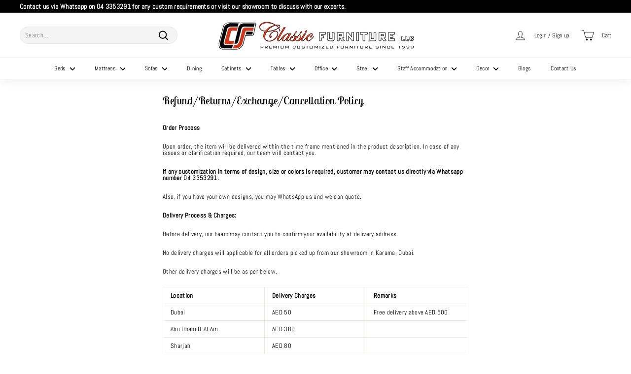

--- FILE ---
content_type: text/javascript
request_url: https://www.classicfurniture.ae/cdn/shop/t/32/assets/next.aio.min.js?v=160044727361583519251689170989
body_size: 3517
content:
/*
Generated time: July 12, 2023 14:09
This file was created by the app developer. Feel free to contact the original developer with any questions. It was minified (compressed) by AVADA. AVADA do NOT own this script.
*/
theme.Slideshow=function(){var e="animate-out",t="is-paused",i="is-active",s=".slideshow__slide",o=".is-selected",n=".slideshow-wrapper",a=".slideshow__pause",l=".product__thumb-item:not(.hide)",h=".product__thumb-item:not(.hide) a",c=".product__thumb-arrow",d={adaptiveHeight:!1,autoPlay:!1,avoidReflow:!1,childNav:null,childNavScroller:null,childVertical:!1,dragThreshold:7,fade:!1,friction:.8,initialIndex:0,pageDots:!1,pauseAutoPlayOnHover:!1,prevNextButtons:!1,rightToLeft:theme.config.rtl,selectedAttraction:.14,setGallerySize:!0,wrapAround:!0};function r(t,e){if(this.el=t,this.args=Object.assign({},d,e),this.args.on={ready:this.init.bind(this),change:this.slideChange.bind(this),settle:this.afterChange.bind(this)},this.args.childNav&&(this.childNavEls=this.args.childNav.querySelectorAll(l),this.childNavLinks=this.args.childNav.querySelectorAll(h),this.arrows=this.args.childNav.querySelectorAll(c),this.childNavLinks.length)&&this.initChildNav(),this.args.avoidReflow){e=t;if(e.id){for(var i=e.firstChild;null!=i&&3==i.nodeType;)i=i.nextSibling;var s=document.createElement("style");s.innerHTML=`#${e.id} .flickity-viewport{height:${i.offsetHeight}px}`,document.head.appendChild(s)}}this.slideshow=new Flickity(t,this.args),t.dataset.zoom&&"true"===t.dataset.zoom&&(this.slideshow.on("dragStart",()=>{this.slideshow.slider.style.pointerEvents="none",this.slideshow.options.fade&&(this.slideshow.slider.querySelector(".is-selected").style.pointerEvents="none")}),this.slideshow.on("dragEnd",()=>{this.slideshow.slider.style.pointerEvents="auto",this.slideshow.options.fade&&(this.slideshow.slider.querySelector(".is-selected").style.pointerEvents="auto")})),this.args.autoPlay&&(e=t.closest(n),this.pauseBtn=e.querySelector(a),this.pauseBtn)&&this.pauseBtn.addEventListener("click",this._togglePause.bind(this)),window.on("resize",theme.utils.debounce(300,function(){this.resize()}.bind(this)))}return r.prototype=Object.assign({},r.prototype,{init:function(t){this.currentSlide=this.el.querySelector(o),this.args.callbacks&&this.args.callbacks.onInit&&"function"==typeof this.args.callbacks.onInit&&this.args.callbacks.onInit(this.currentSlide),window.AOS&&AOS.refresh()},slideChange:function(t){this.args.fade&&this.currentSlide&&(this.currentSlide.classList.add(e),this.currentSlide.addEventListener("transitionend",function(){this.currentSlide.classList.remove(e)}.bind(this))),this.args.childNav&&this.childNavGoTo(t),this.args.callbacks&&this.args.callbacks.onChange&&"function"==typeof this.args.callbacks.onChange&&this.args.callbacks.onChange(t),this.arrows&&this.arrows.length&&(this.arrows[0].classList.toggle("hide",0===t),this.arrows[1].classList.toggle("hide",t===this.childNavLinks.length-1))},afterChange:function(t){this.args.fade&&this.el.querySelectorAll(s).forEach(t=>{t.classList.remove(e)}),this.currentSlide=this.el.querySelector(o),this.args.childNav&&this.childNavGoTo(this.slideshow.selectedIndex)},destroy:function(){this.args.childNav&&this.childNavLinks.length&&this.childNavLinks.forEach(t=>{t.classList.remove(i)}),this.slideshow.destroy()},reposition:function(){this.slideshow.reposition()},_togglePause:function(){this.pauseBtn.classList.contains(t)?(this.pauseBtn.classList.remove(t),this.slideshow.playPlayer()):(this.pauseBtn.classList.add(t),this.slideshow.pausePlayer())},resize:function(){this.slideshow.resize()},play:function(){this.slideshow.playPlayer()},pause:function(){this.slideshow.pausePlayer()},goToSlide:function(t){this.slideshow.select(t)},setDraggable:function(t){this.slideshow.options.draggable=t,this.slideshow.updateDraggable()},initChildNav:function(){this.childNavLinks[this.args.initialIndex].classList.add("is-active"),this.childNavLinks.forEach((t,e)=>{t.setAttribute("data-index",e),t.addEventListener("click",function(t){t.preventDefault(),this.goToSlide(this.getChildIndex(t.currentTarget))}.bind(this)),t.addEventListener("focus",function(t){this.goToSlide(this.getChildIndex(t.currentTarget))}.bind(this)),t.addEventListener("keydown",function(t){13===t.keyCode&&this.goToSlide(this.getChildIndex(t.currentTarget))}.bind(this))}),this.arrows.length&&this.arrows.forEach(t=>{t.addEventListener("click",this.arrowClick.bind(this))})},getChildIndex:function(t){return parseInt(t.dataset.index)},childNavGoTo:function(t){this.childNavLinks.forEach(t=>{t.blur(),t.classList.remove(i)});var e,t=this.childNavLinks[t];t.classList.add(i),this.args.childNavScroller&&(this.args.childVertical?(e=t.offsetTop,this.args.childNavScroller.scrollTop=e-100):(e=t.offsetLeft,this.args.childNavScroller.scrollLeft=e-100))},arrowClick:function(t){t.currentTarget.classList.contains("product__thumb-arrow--prev")?this.slideshow.previous():this.slideshow.next()}}),r}();var SlideshowSection=class extends HTMLElement{constructor(){function t(t){this.container=t.querySelector('[data-section-type="slideshow-section"]');var e=this.container.getAttribute("data-section-id");this.slideshow=t.querySelector("#Slideshow-"+e),this.namespace="."+e,this.initialIndex=0,this.slideshow&&(e=t.parentElement,0===[].indexOf.call(e.parentElement.children,e)?this.init():theme.initWhenVisible({element:this.container,callback:this.init.bind(this)}))}super(),theme.SlideshowSection=(t.prototype=Object.assign({},t.prototype,{init:function(){var t,e=this.slideshow.querySelectorAll(".slideshow__slide");this.slideshow.classList.remove("loading","loading--delayed"),this.slideshow.classList.add("loaded"),1<e.length?(t={prevNextButtons:this.slideshow.hasAttribute("data-arrows"),pageDots:this.slideshow.hasAttribute("data-dots"),fade:!0,setGallerySize:!1,initialIndex:this.initialIndex,autoPlay:"true"===this.slideshow.dataset.autoplay&&parseInt(this.slideshow.dataset.speed)},this.flickity=new theme.Slideshow(this.slideshow,t)):e[0].classList.add("is-selected")},forceReload:function(){this.onUnload(),this.init()},onUnload:function(){this.flickity&&"function"==typeof this.flickity.destroy&&this.flickity.destroy()},onDeselect:function(){this.flickity&&"function"==typeof this.flickity.play&&this.flickity.play()},onBlockSelect:function(t){t=this.slideshow.querySelector(".slideshow__slide--"+t.detail.blockId),t=parseInt(t.dataset.index);this.flickity&&"function"==typeof this.flickity.pause?(this.flickity.goToSlide(t),this.flickity.pause()):(this.initialIndex=t,setTimeout(function(){this.flickity&&"function"==typeof this.flickity.pause&&this.flickity.pause()}.bind(this),1e3))},onBlockDeselect:function(){this.flickity&&"function"==typeof this.flickity.play&&this.flickity.args.autoPlay&&this.flickity.play()}}),t)}connectedCallback(){this.SlideshowSection=new theme.SlideshowSection(this)}disconnectedCallback(){this.SlideshowSection.onUnload()}},BackgroundImage=(customElements.define("slideshow-section",SlideshowSection),class extends HTMLElement{constructor(){super(),this.el=this.querySelector('[data-section-type="background-image"]'),this.sectionId=this.el.dataset.sectionId,theme.initWhenVisible({element:this.el,callback:this.init.bind(this)})}init(){this.el.classList.remove("loading","loading--delayed"),this.el.classList.add("loaded")}}),FAQ=(customElements.define("background-image",BackgroundImage),class extends HTMLElement{constructor(){function i(t){if(!u){u=!0;var t=t.currentTarget,e=t.classList.contains(d.open),i=t.classList.contains(d.tabs),s=t.getAttribute("aria-controls"),o=document.getElementById(s),s=s||t.dataset.controls;if(s)if(o||0<document.querySelectorAll('[data-id="'+s+'"]').length&&(o=t.parentNode.querySelector('[data-id="'+s+'"]')),o){var n=o.querySelector(c.moduleInner).offsetHeight,a=o.classList.contains(d.autoHeight),s=o.parentNode.closest(c.module),l=n;if(i){if(e)return void(u=!1);document.querySelectorAll(c.tabs+'[data-id="'+t.dataset.id+'"]').forEach(t=>{t.classList.remove(d.open),h(document.querySelector("#"+t.getAttribute("aria-controls")),0,!0)})}e&&a&&setTimeout(function(){h(o,n=0,e,a)},0),e&&!a&&(n=0),t.setAttribute("aria-expanded",!e),e?t.classList.remove(d.open):t.classList.add(d.open),h(o,n,e,a),s&&(i=s.style.height,e&&"auto"===i&&(l=0),h(s,e?s.offsetHeight-l:n+s.offsetHeight,!1,!1)),window.SPR&&(t=o.querySelector(".spr-summary-actions-newreview"))&&(t.off("click"+r),t.on("click"+r,function(){n=o.querySelector(c.moduleInner).offsetHeight,h(o,n,e,a)}))}else u=!1}}function h(t,e,i,s){var o;t.classList.remove(d.hide),theme.utils.prepareTransition(t,function(){t.style.height=e+"px",i?t.classList.remove(d.open):t.classList.add(d.open)}),!i&&s?(o=t,window.setTimeout(function(){o.css("height","auto"),u=!1},500)):u=!1}var c,d,r,u;super(),theme.collapsibles=(c={trigger:".collapsible-trigger",module:".collapsible-content",moduleInner:".collapsible-content__inner",tabs:".collapsible-trigger--tab"},d={hide:"hide",open:"is-open",autoHeight:"collapsible--auto-height",tabs:"collapsible-trigger--tab"},u=!(r=".collapsible"),{init:function(t){(t||document).querySelectorAll(c.trigger).forEach(t=>{var e=t.classList.contains(d.open);t.setAttribute("aria-expanded",e),t.off("click"+r),t.on("click"+r,i)})}})}connectedCallback(){theme.collapsibles.init(this)}}),ImageCompare=(customElements.define("collapsible-elements",FAQ),class extends HTMLElement{constructor(){super(),(this.el=this).sectionId=this.dataset.sectionId,this.button=this.querySelector("[data-button]"),this.draggableContainer=this.querySelector("[data-draggable]"),this.primaryImage=this.querySelector("[data-primary-image]"),this.secondaryImage=this.querySelector("[data-secondary-image]"),this.calculateSizes(),this.active=!1,this.currentX=0,this.initialX=0,this.xOffset=0,this.buttonOffset=this.button.offsetWidth/2,this.el.addEventListener("touchstart",this.dragStart,!1),this.el.addEventListener("touchend",this.dragEnd,!1),this.el.addEventListener("touchmove",this.drag,!1),this.el.addEventListener("mousedown",this.dragStart,!1),this.el.addEventListener("mouseup",this.dragEnd,!1),this.el.addEventListener("mousemove",this.drag,!1),window.on("resize",theme.utils.debounce(250,()=>{this.calculateSizes(!0)})),document.addEventListener("shopify:section:load",t=>{t.detail.sectionId===this.sectionId&&null!==this.primaryImage&&this.calculateSizes()})}calculateSizes(t=!1){this.active=!1,this.currentX=0,this.initialX=0,this.xOffset=0,this.buttonOffset=this.button.offsetWidth/2,this.elWidth=this.el.offsetWidth,this.button.style.transform=`translate(-${this.buttonOffset}px, -50%)`,this.primaryImage&&(this.primaryImage.style.width=this.elWidth+"px"),t&&(this.draggableContainer.style.width=this.elWidth/2+"px")}dragStart(t){"touchstart"===t.type?this.initialX=t.touches[0].clientX-this.xOffset:this.initialX=t.clientX-this.xOffset,t.target===this.button&&(this.active=!0)}dragEnd(t){this.initialX=this.currentX,this.active=!1}drag(t){this.active&&(t.preventDefault(),"touchmove"===t.type?this.currentX=t.touches[0].clientX-this.initialX:this.currentX=t.clientX-this.initialX,this.xOffset=this.currentX,this.setTranslate(this.currentX,this.button))}setTranslate(t,e){let i=t-this.buttonOffset,s=this.elWidth/2+t;var t=-1*(this.elWidth/2+this.buttonOffset),o=this.elWidth/2-this.buttonOffset;i<50+t?(i=50+t,s=50):i>o-50&&(i=o-50,s=this.elWidth-50),e.style.transform=`translate(${i}px, -50%)`,this.draggableContainer.style.width=s+"px"}}),CountdownTimer=(customElements.define("image-compare",ImageCompare),class extends HTMLElement{constructor(){super(),(this.el=this).display=this.querySelector("[data-time-display]"),this.block=this.closest(".countdown__block--timer"),this.year=this.el.dataset.year,this.month=this.el.dataset.month,this.day=this.el.dataset.day,this.hour=this.el.dataset.hour,this.minute=this.el.dataset.minute,this.daysPlaceholder=this.querySelector("[date-days-placeholder]"),this.hoursPlaceholder=this.querySelector("[date-hours-placeholder]"),this.minutesPlaceholder=this.querySelector("[date-minutes-placeholder]"),this.secondsPlaceholder=this.querySelector("[date-seconds-placeholder]"),this.messagePlaceholder=this.querySelector("[data-message-placeholder]"),this.hideTimerOnComplete=this.el.dataset.hideTimer,this.completeMessage=this.el.dataset.completeMessage,this.timerComplete=!1,this.init()}init(){setInterval(()=>{this.timerComplete||this._calculate()},1e3)}_calculate(){var t=+new Date(`${this.month}/${this.day}/${this.year} ${this.hour}:${this.minute}:00`).getTime()-+(new Date).getTime();0<t?(t={days:Math.floor(t/864e5),hours:Math.floor(t/36e5%24),minutes:Math.floor(t/1e3/60%60),seconds:Math.floor(t/1e3%60)},this.daysPlaceholder.innerHTML=t.days,this.hoursPlaceholder.innerHTML=t.hours,this.minutesPlaceholder.innerHTML=t.minutes,this.secondsPlaceholder.innerHTML=t.seconds):(this.completeMessage&&this.messagePlaceholder&&this.messagePlaceholder.classList.add("countdown__timer-message--visible"),"true"===this.hideTimerOnComplete&&(this.display.classList.remove("countdown__display--visible"),this.display.classList.add("countdown__display--hidden")),this.completeMessage||"true"!==this.hideTimerOnComplete||this.block.classList.add("countdown__block--hidden"),this.timerComplete=!0)}}),AgeVerificationPopup=(customElements.define("countdown-timer",CountdownTimer),class extends HTMLElement{constructor(){super(),this.cookieName=this.id,this.cookie=Cookies.get(this.cookieName),this.classes={activeContent:"age-verification-popup__content--active",inactiveContent:"age-verification-popup__content--inactive",inactiveDeclineContent:"age-verification-popup__decline-content--inactive",activeDeclineContent:"age-verification-popup__decline-content--active"},this.declineButton=this.querySelector("[data-age-verification-popup-decline-button]"),this.declineContent=this.querySelector("[data-age-verification-popup-decline-content]"),this.content=this.querySelector("[data-age-verification-popup-content]"),this.returnButton=this.querySelector("[data-age-verification-popup-return-button]"),this.exitButton=this.querySelector("[data-age-verification-popup-exit-button]"),this.backgroundImage=this.querySelector("[data-background-image]"),this.mobileBackgroundImage=this.querySelector("[data-mobile-background-image]"),Shopify.designMode&&(document.addEventListener("shopify:section:select",t=>{t.detail.sectionId===this.dataset.sectionId&&this.init()}),document.addEventListener("shopify:section:load",t=>{t.detail.sectionId===this.dataset.sectionId&&(this.init(),"true"===this.dataset.testMode&&this.cookie&&Cookies.remove(this.cookieName),sessionStorage.getItem(this.id))&&this.showDeclineContent()}),document.addEventListener("shopify:section:unload",t=>{t.detail.sectionId===this.dataset.sectionId&&this.modal.close()})),this.cookie&&"false"===this.dataset.testMode||this.init()}init(){this.modal=new theme.Modals(this.id,"age-verification-popup-modal",{closeOffContentClick:!1}),this.backgroundImage&&(this.backgroundImage.style.display="block"),theme.config.bpSmall&&this.mobileBackgroundImage&&(this.mobileBackgroundImage.style.display="block"),this.modal.open(),theme.a11y.lockMobileScrolling("#"+this.id,document.querySelector("#MainContent")),this.declineButton&&this.declineButton.addEventListener("click",t=>{t.preventDefault(),this.showDeclineContent(),Shopify.designMode&&sessionStorage.setItem(this.id,"second-view")}),this.returnButton&&this.returnButton.addEventListener("click",t=>{t.preventDefault(),this.hideDeclineContent();t=sessionStorage.getItem(this.id);Shopify.designMode&&t&&sessionStorage.removeItem(this.id)}),this.exitButton&&this.exitButton.addEventListener("click",t=>{t.preventDefault(),"false"===this.dataset.testMode&&Cookies.set(this.cookieName,"entered",{expires:30,sameSite:"none",secure:!0}),this.backgroundImage&&(this.backgroundImage.style.display="none"),theme.config.bpSmall&&this.mobileBackgroundImage&&(this.mobileBackgroundImage.style.display="none"),this.modal.close(),theme.a11y.unlockMobileScrolling("#"+this.id,document.querySelector("#MainContent"))})}showDeclineContent(){this.declineContent.classList.remove(this.classes.inactiveDeclineContent),this.declineContent.classList.add(this.classes.activeDeclineContent),this.content.classList.add(this.classes.inactiveContent),this.content.classList.remove(this.classes.activeContent)}hideDeclineContent(){this.declineContent.classList.add(this.classes.inactiveDeclineContent),this.declineContent.classList.remove(this.classes.activeDeclineContent),this.content.classList.remove(this.classes.inactiveContent),this.content.classList.add(this.classes.activeContent)}}),VideoSection=(customElements.define("age-verification-popup",AgeVerificationPopup),class extends HTMLElement{constructor(){super(),theme.VideoSection=function(){const s={videoParent:".video-parent-section"};function t(t){this.container=t.querySelector('[data-section-type="video-section"]'),this.sectionId=this.container.getAttribute("data-section-id"),this.namespace=".video-"+this.sectionId,this.videoObject,theme.initWhenVisible({element:this.container,callback:this.init.bind(this),threshold:500})}return t.prototype=Object.assign({},t.prototype,{init:function(){var t=this.container.querySelector(".video-div");if(t){var e=t.dataset.type,i=t.dataset.videoId;switch(e){case"youtube":this.initYoutubeVideo(i);break;case"vimeo":this.initVimeoVideo(i);break;case"mp4":this.initMp4Video()}}},initYoutubeVideo:function(t){this.videoObject=new theme.YouTube("YouTubeVideo-"+this.sectionId,{videoId:t,videoParent:s.videoParent})},initVimeoVideo:function(t){this.videoObject=new theme.VimeoPlayer("Vimeo-"+this.sectionId,t,{videoParent:s.videoParent})},initMp4Video:function(){var t="Mp4Video-"+this.sectionId;const e=document.getElementById(t),i=e.closest(s.videoParent);e&&(i.classList.add("loaded"),void 0!==(t=document.querySelector("#"+t).play()))&&t.then(function(){}).catch(function(){e.setAttribute("controls",""),i.classList.add("video-interactable")})},onUnload:function(){this.videoObject&&"function"==typeof this.videoObject.destroy&&this.videoObject.destroy()}}),t}()}connectedCallback(){this.videoSection=new theme.VideoSection(this)}disconnectedCallback(){this.videoSection.onUnload()}});customElements.define("video-section",VideoSection);